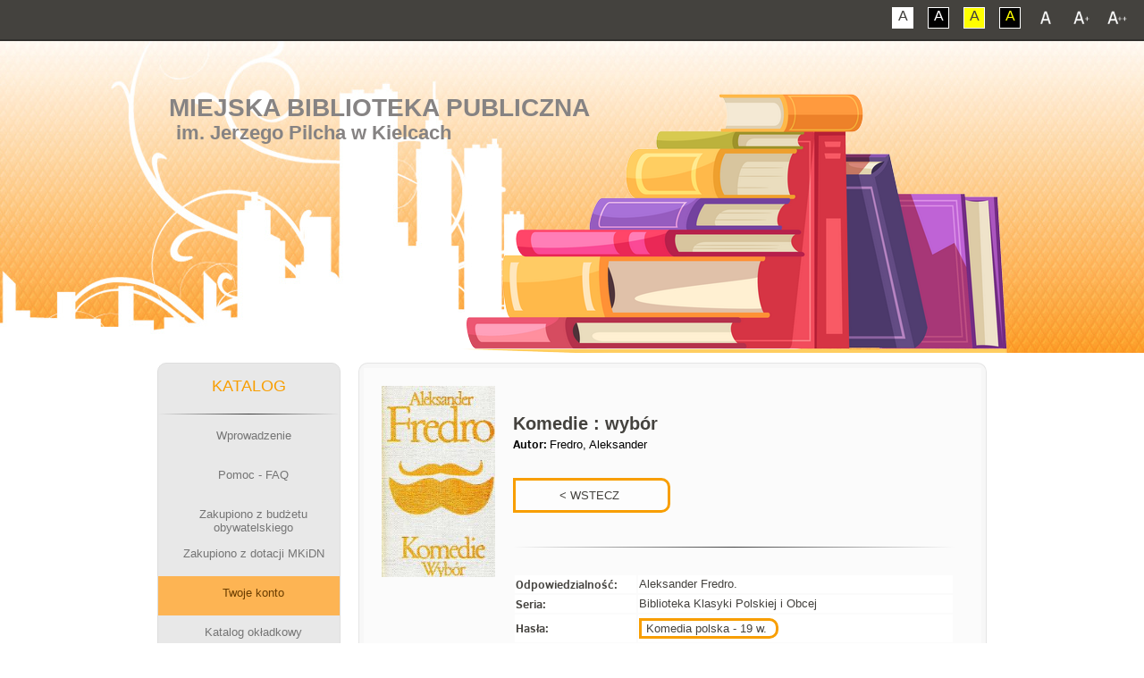

--- FILE ---
content_type: text/html; charset=UTF-8
request_url: http://katalog.mbp.kielce.pl/opac/detail.php?PozycjaOpisy=20150715082506041403
body_size: 9198
content:
<!DOCTYPE html PUBLIC "-//W3C//DTD XHTML 1.0 Transitional//EN" "http://www.w3.org/TR/xhtml1/DTD/xhtml1-transitional.dtd">
<html class="font1">
	<head>
		<meta charset="utf-8">
		<title>Miejska Biblioteka Publiczna w Kielcach - KATALOG</title>
		<meta name="keywords" content="Miejska Biblioteka Publiczna w Kielcach, System Biblioteczny MATEUSZ" />
		<meta name="description" content="Miejska Biblioteka Publiczna w Kielcach" />
		<meta name="verify-v1" content="BLLxoAWdJ1n1MqapncCjFYZtyHTXA9dL1FkjthK8rA8=" /><link rel="shortcut icon" href="favicon.ico" type="image/x-icon" />

		<meta name="viewport" content="width=device-width">

		<link href="css/all.css" rel="stylesheet" />
		<!--[if lt IE 9]><script src="http://html5shiv.googlecode.com/svn/trunk/html5.js"></script><![endif]-->
		<link rel="stylesheet" href="stylez.css" media="screen">
		<!--[if lte IE 7]><link rel="stylesheet" href="style.ie7.css" media="screen" /><![endif]-->
		<link rel="stylesheet" href="stylez.responsive.css" media="all">
		<link rel='stylesheet' href='css/perfect-scrollbar.min.css' />


		<script src="https://ajax.googleapis.com/ajax/libs/jquery/3.1.0/jquery.min.js"></script>
		<script src="ajax_json.js"></script>
		<link href="css/mini-mobile.css" rel="stylesheet" type="text/css" media="all and (max-width: 480px)" />
		<link href="css/mobile.css" rel="stylesheet" type="text/css" media="all and (max-width: 784px)" />
		<link href="css/tablet.css" rel="stylesheet" type="text/css" media="all and (min-width: 785px) and (max-width: 1023px)" />
		<link href="css/desktop.css" rel="stylesheet" type="text/css" media="all and (min-width: 1024px)" />

	        <script src="js/respond.min.js"></script>
	        <script src="js/jquery-1.11.2.min.js"></script>
	        <script src='js/perfect-scrollbar.jquery.min.js'></script>
	        <script src="js/cookie.js"></script>
	        <script src="js/script.js"></script>
		
	        <script src="script.js"></script>
	        <script src="script.responsive.js"></script>

		<style type="text/css">
		.style2 {
			color : #000000;
			margin-top : 5px;
			padding-bottom : 5px;
			margin-bottom : 0px;
			margin-left : 20px;
			margin-right : 20px;
			font-size : 11px;
			font-family : Tahoma,Verdana,Arial;
			background-color: #FFFFFF;
		}
		
		
		div.tab {
		    overflow: hidden;
		    border: 1px solid #ccc;
		    background-color: #f1f1f1;
		}
		
		/* Style the buttons inside the tab */
		div.tab button {
		    background-color: inherit;
		    float: left;
		    border: none;
		    outline: none;
		    cursor: pointer;
		    padding: 14px 16px;
		    transition: 0.3s;
		}
		
		/* Change background color of buttons on hover */
		div.tab button:hover {
		    background-color: #ddd;
		}
		
		/* Create an active/current tablink class */
		div.tab button.active {
		    background-color: #ccc;
		}
		
		/* Style the tab content */
		.tabcontent {
		    display: none;
		    padding: 6px 12px;
		    border: 1px solid #ccc;
		    border-top: none;
		}
		
		.tabcontent {
		    -webkit-animation: fadeEffect 1s;
		    animation: fadeEffect 1s; /* Fading effect takes 1 second */
		}
		
		@-webkit-keyframes fadeEffect {
		    from {opacity: 0;}
		    to {opacity: 1;}
		}
		
		@keyframes fadeEffect {
		    from {opacity: 0;}
		    to {opacity: 1;}
		}
		
		</style>


		<div id="overDiv" style="position:absolute; visibility:hidden; z-index:5000;"></div>
		<script language="JavaScript" src="overlib.js"></script>
		<script language="JavaScript" src="rozne_w.js">
		function MM_openBrWindow(theURL,winName,features,left,top) { 
			window.open(theURL,winName,features);
		}
		</script> 

<style>.art-content .art-postcontent-0 .layout-item-0 { padding-right: 0px;padding-left: 0px;  }
.ie7 .art-post .art-layout-cell {border:none !important; padding:0 !important; }
.ie6 .art-post .art-layout-cell {border:none !important; padding:0 !important; }

</style>

</head>
<body>

<script type="text/javascript">document.cookie = 'SzerOkn=' + window.innerWidth; </script>
<script type="text/javascript">document.cookie = 'SzerOknA=' + window.screen.width;</script>

        <!--<div class="shadow-box"></div>-->
        <a href="#" class="back-to-top"></a>


<div id="art-main">



        <div id="font-bar">
            <div class="center">
                <ul class="font-switch">
                    <li><a href="#" id="font1" class="not-contrast"></a></li>
                    <li><a href="#" id="font2" class="not-contrast"></a></li>
                    <li><a href="#" id="font3" class="not-contrast"></a></li>
                </ul>
                <ul class="contrast-switch">
                    <li><a href="#" id="contrast1" class="not-contrast">A</a></li>
                    <li><a href="#" id="contrast2" class="not-contrast">A</a></li>
                    <li><a href="#" id="contrast3" class="not-contrast">A</a></li>
                    <li><a href="#" id="contrast4" class="not-contrast">A</a></li>
                </ul>
            </div>
        </div> 

<nav class="art-nav"><div class="art-nav-inner"><ul class="art-hmenu">
			<li><a href="index.php">Wprowadzenie</a></li>
			<li><a href="pomoc.php">Pomoc - FAQ</a></li><li><a href="index.php">Zakupiono z dotacji MKiDN</a><ul><li><a href="dotacja_bn.php?katalog=1">Filii nr 1</a></li><li><a href="dotacja_bn.php?katalog=2">Filii nr 2</a></li><li><a href="dotacja_bn.php?katalog=3">Filii nr 3</a></li><li><a href="dotacja_bn.php?katalog=4">Filii nr 4</a></li><li><a href="dotacja_bn.php?katalog=5">Filii nr 5</a></li><li><a href="dotacja_bn.php?katalog=6">Filii nr 6</a></li><li><a href="dotacja_bn.php?katalog=8">Filii nr 8</a></li><li><a href="dotacja_bn.php?katalog=9">Filii nr 9</a></li><li><a href="dotacja_bn.php?katalog=10">Filii nr 10</a></li><li><a href="dotacja_bn.php?katalog=11">Filii nr 11</a></li><li><a href="dotacja_bn.php?katalog=12">Filii nr 12</a></li><li><a href="dotacja_bn.php?katalog=13">Filii nr 13</a></li></ul></li><li><a href="logowanie_konto.php" class="active">Twoje konto</a></LI>
		<li><a>Katalog okładkowy</a><ul><li><a href="nowosci_okladkowe_ksiazki.php?katalog=19"><strong>EBOOKI</strong></a></li><li><a href="nowosci_okladkowe_ksiazki.php?katalog=23"><strong>E-AUDIOBOOKI</strong></a></li><li><a href="nowosci_okladkowe_ksiazki.php?katalog=1">Filii nr 1</a></li><li><a href="nowosci_okladkowe_ksiazki.php?katalog=2">Filii nr 2</a></li><li><a href="nowosci_okladkowe_ksiazki.php?katalog=3">Filii nr 3</a></li><li><a href="nowosci_okladkowe_ksiazki.php?katalog=4">Filii nr 4</a></li><li><a href="nowosci_okladkowe_ksiazki.php?katalog=5">Filii nr 5</a></li><li><a href="nowosci_okladkowe_ksiazki.php?katalog=6">Filii nr 6</a></li><li><a href="nowosci_okladkowe_ksiazki.php?katalog=8">Filii nr 8</a></li><li><a href="nowosci_okladkowe_ksiazki.php?katalog=9">Filii nr 9</a></li><li><a href="nowosci_okladkowe_ksiazki.php?katalog=10">Filii nr 10</a></li><li><a href="nowosci_okladkowe_ksiazki.php?katalog=11">Filii nr 11</a></li><li><a href="nowosci_okladkowe_ksiazki.php?katalog=12">Filii nr 12</a></li><li><a href="nowosci_okladkowe_ksiazki.php?katalog=13">Filii nr 13</a></li></ul></li><li><a href="index.php" class="active">Katalog KSIĄŻEK</a><ul><li><a href="ini.php?dol=0&gora=0&przod=0&wstecz=0&katalog=21&indeks=2&opis_ile=10&szukaj= "><b>KATALOG CENTRALNY</B></a></li><li><a href="ini.php?katalog=19"><strong>EBOOKI</strong></a></li><li><a href="ini.php?katalog=1">Filii nr 1</a></li><li><a href="ini.php?katalog=2">Filii nr 2</a></li><li><a href="ini.php?katalog=3">Filii nr 3</a></li><li><a href="ini.php?katalog=4">Filii nr 4</a></li><li><a href="ini.php?katalog=5">Filii nr 5</a></li><li><a href="ini.php?katalog=6">Filii nr 6</a></li><li><a href="ini.php?katalog=8">Filii nr 8</a></li><li><a href="ini.php?katalog=9">Filii nr 9</a></li><li><a href="ini.php?katalog=10">Filii nr 10</a></li><li><a href="ini.php?katalog=11">Filii nr 11</a></li><li><a href="ini.php?katalog=12">Filii nr 12</a></li><li><a href="ini.php?katalog=13">Filii nr 13</a></li></ul></li><li><a class="active">Katalog MULTIMEDIÓW</a><ul><li><a href="ini.php?dol=0&gora=0&przod=0&wstecz=0&katalog=22&indeks=2&opis_ile=10&szukaj=a "><b>CENTRALNY KATALOG MULTIMEDIÓW</B></a></li><li><a href="ini.php?katalog=15"><strong>AUDIOBOOKÓW</strong> - Filii nr 9</a></li><li><a href="ini.php?katalog=16"><strong>FILMÓW</strong> - Filii nr 9</a></li></ul></li><li><a class="active">Katalog Poczytalni Na DVoRcu</a><ul>
		<li><a href="ini.php?katalog=7 ">Księgozbioru</a></li>
		<li><a href="ini.php?katalog=20 ">Audiobooków</a></li>
		</ul><li><a class="active"><strong>E-PLATFORMA</strong></a><ul>
		
		<li><a href="ini.php?katalog=19"><strong>e-BOOKI</strong></a></li>
		<li><a><span class="l"> </span><span class="t"><strong>e-BOOKI (wybrana tematyka)</strong></span></a><ul class="active">
			<li><a href="http://katalog.mbp.kielce.pl/opac/ini.php?dol=0&gora=0&przod=0&wstecz=0&katalog=19&indeks=11&szukaj=Literatura+faktu+eseje+publicystyka+biografia"><strong>Biografia</strong></a></li>
			<li><a href="http://katalog.mbp.kielce.pl/opac/ini.php?dol=0&gora=0&przod=0&wstecz=0&katalog=19&indeks=3&szukaj=Fantastyka"><strong>Fantastyka</strong></a></li>
			<li><a href="http://katalog.mbp.kielce.pl/opac/ini.php?dol=0&gora=0&przod=0&wstecz=0&katalog=19&indeks=3&szukaj=Fantasy"><strong>Fantasy</strong></a></li>
			<li><a href="http://katalog.mbp.kielce.pl/opac/ini.php?dol=0&gora=0&przod=0&wstecz=0&katalog=19&indeks=11&szukaj=historia+Publikacje+popularnonaukowe"><strong>Historia</strong></a></li>
			<li><a href="http://katalog.mbp.kielce.pl/opac/ini.php?dol=0&gora=0&przod=0&wstecz=0&katalog=19&indeks=3&szukaj=Kryminał"><strong>Kryminał</strong></a></li>
			<li><a href="http://katalog.mbp.kielce.pl/opac/ini.php?dol=0&gora=0&przod=0&wstecz=0&katalog=19&indeks=11&szukaj=Literatura+faktu+eseje+publicystyka"><strong>Literatura faktu, publicystyka</strong></a></li>
			<li><a href="http://katalog.mbp.kielce.pl/opac/ini.php?dol=0&gora=0&przod=0&wstecz=0&katalog=19&indeks=11&szukaj=Medycyna+zdrowie"><strong>Medycyna i zdrowie</strong></a></li>
			<li><a href="http://katalog.mbp.kielce.pl/opac/ini.php?dol=0&gora=0&przod=0&wstecz=0&katalog=19&indeks=11&szukaj=Podróże+turystyka"><strong>Podróże i turystyka</strong></a></li>
			<li><a href="http://katalog.mbp.kielce.pl/opac/ini.php?dol=0&gora=0&przod=0&wstecz=0&katalog=19&indeks=11&szukaj=Poradniki+przewodniki"><strong>Poradniki i przewodniki</strong></a></li>
			<li><a href="http://katalog.mbp.kielce.pl/opac/ini.php?dol=0&gora=0&przod=0&wstecz=0&katalog=19&indeks=3&szukaj=Powie%C5%9B%C4%87+historyczna"><strong>Powieść historyczna</strong></a></li>
			<li><a href="http://katalog.mbp.kielce.pl/opac/ini.php?dol=0&gora=0&przod=0&wstecz=0&katalog=19&indeks=3&szukaj=Powie%C5%9B%C4%87+obyczajowa"><strong>Powieść obyczajowa</strong></a></li>
			<li><a href="http://katalog.mbp.kielce.pl/opac/ini.php?dol=0&gora=0&przod=0&wstecz=0&katalog=19&indeks=3&szukaj=Powie%C5%9B%C4%87+psychologiczna"><strong>Powieść psychologiczna</strong></a></li>
			<li><a href="http://katalog.mbp.kielce.pl/opac/ini.php?dol=0&gora=0&przod=0&wstecz=0&katalog=19&indeks=3&szukaj=Sensacja"><strong>Sensacja</strong></a></li>
			<li><a href="http://katalog.mbp.kielce.pl/opac/ini.php?dol=0&gora=0&przod=0&wstecz=0&katalog=19&indeks=3&szukaj=Thriller"><strong>Thriller</strong></a></li>
		</ul></li>
		
		<li><a href="ini.php?katalog=23"><strong>e-AUDIOBOOKI</strong></a></li></ul><li><a href="katinfo.php">Aktualizacje katalogów</a></li>
			<li><a href="top_schowek.php">Schowki czytelników</a></li>
			<li><a href="top_schowek_czyt.php">Najczęściej w schowkach</a></li>
			<li><a href="ini.php?indeks=9">Zestawienia tematyczne</a></li>
			<li><a href="top_czyt.php">Najlepsi czytelnicy</a></li>
			<li><a href="top_eczyt.php">Czytelnicy ebooków</a></li>
			<li><a href="top.php">Lista przebojów</a></li>
			<li><a href="top_komentarze.php">Komentarze</a></li>
			<li><a href="top_komentarze2.php">Komentatorzy</a></li>
			<li><a href="komentarze_new.php">Ostatnie komentarze</a></li>
			<li><a href="http://mbp.kielce.pl/" class="active">Powrót do BIBLIOTEKA</a></LI></ul></div></nav>
<header class="art-header">

    <div class="art-shapes">
        <div class="art-object0"></div>

            </div>

<h1 class="art-headline">
    <a href="https://mbp.kielce.pl">Miejska Biblioteka Publiczna</a>
</h1>
<h2 class="art-slogan">im. Jerzego Pilcha w Kielcach</h2>

                     
                    
</header>




<div class="art-sheet clearfix">
            <div class="art-layout-wrapper">
                <div class="art-content-layout">
                    <div class="art-content-layout-row">
                        <div class="art-layout-cell art-sidebar1"><div class="art-vmenublock clearfix">

                        
         
<div class="art-vmenublockheader"></div><div class="menupionowe"><div class="art-vmenublockcontent"><center><br><h5>KATALOG</h5></center><hr><ul class="art-vmenu">
			<li><a href="index.php"><span class="l"></span><span class="r"></span><center><span class="t"><p>Wprowadzenie</p></span></center></a></li>
			<li><a href="pomoc.php"><span class="l"></span><span class="r"></span><center><span class="t"><p>Pomoc - FAQ</p></span></center></a></li><li><a href="dotacja_bp.php"><span class="l"></span><span class="r"></span><center><span class="t"><p>Zakupiono z budżetu obywatelskiego</p></span></center></a></li><li><a><span class="l"></span><span class="r"></span><center><span class="t"><p>Zakupiono z dotacji MKiDN</p></span></center></a><ul class="active"><li><a href="dotacja_bn.php?katalog=1">Filii nr 1</a></li><li><a href="dotacja_bn.php?katalog=2">Filii nr 2</a></li><li><a href="dotacja_bn.php?katalog=3">Filii nr 3</a></li><li><a href="dotacja_bn.php?katalog=4">Filii nr 4</a></li><li><a href="dotacja_bn.php?katalog=5">Filii nr 5</a></li><li><a href="dotacja_bn.php?katalog=6">Filii nr 6</a></li><li><a href="dotacja_bn.php?katalog=8">Filii nr 8</a></li><li><a href="dotacja_bn.php?katalog=9">Filii nr 9</a></li><li><a href="dotacja_bn.php?katalog=10">Filii nr 10</a></li><li><a href="dotacja_bn.php?katalog=11">Filii nr 11</a></li><li><a href="dotacja_bn.php?katalog=12">Filii nr 12</a></li><li><a href="dotacja_bn.php?katalog=13">Filii nr 13</a></li></ul></li><li><a href="logowanie_konto.php" class="active"><span class="l"></span><span class="r"></span><center><span class="t"><p>Twoje konto</p></span></center></a></LI><li><a><span class="l"> </span><span class="r"></span><center><span class="t"><p>Katalog okładkowy</p></span></center></a><ul class="active"><li><a href="nowosci_okladkowe_ksiazki.php?katalog=19"><strong>EBOOKI</strong></a></li><li><a href="nowosci_okladkowe_ksiazki.php?katalog=23"><strong>E-AUDIOBOOKI</strong></a></li><li><a href="nowosci_okladkowe_ksiazki.php?katalog=1">Filii nr 1</a></li><li><a href="nowosci_okladkowe_ksiazki.php?katalog=2">Filii nr 2</a></li><li><a href="nowosci_okladkowe_ksiazki.php?katalog=3">Filii nr 3</a></li><li><a href="nowosci_okladkowe_ksiazki.php?katalog=4">Filii nr 4</a></li><li><a href="nowosci_okladkowe_ksiazki.php?katalog=5">Filii nr 5</a></li><li><a href="nowosci_okladkowe_ksiazki.php?katalog=6">Filii nr 6</a></li><li><a href="nowosci_okladkowe_ksiazki.php?katalog=8">Filii nr 8</a></li><li><a href="nowosci_okladkowe_ksiazki.php?katalog=9">Filii nr 9</a></li><li><a href="nowosci_okladkowe_ksiazki.php?katalog=10">Filii nr 10</a></li><li><a href="nowosci_okladkowe_ksiazki.php?katalog=11">Filii nr 11</a></li><li><a href="nowosci_okladkowe_ksiazki.php?katalog=12">Filii nr 12</a></li><li><a href="nowosci_okladkowe_ksiazki.php?katalog=13">Filii nr 13</a></li></ul></li><li><a class="active"><span class="l"> </span><span class="r"></span><center><span class="t"><p>Katalog <strong>KSIĄŻEK</strong></p></center></span></a><ul class="active"><li><a href="ini.php?dol=0&gora=0&przod=0&wstecz=0&katalog=21&indeks=2&szukaj= "><b>KATALOG CENTRALNY</B></a></li><li><a href="ini.php?katalog=19"><strong>EBOOKI</strong></a></li><li><a href="ini.php?katalog=1">Filii nr 1</a></li><li><a href="ini.php?katalog=2">Filii nr 2</a></li><li><a href="ini.php?katalog=3">Filii nr 3</a></li><li><a href="ini.php?katalog=4">Filii nr 4</a></li><li><a href="ini.php?katalog=5">Filii nr 5</a></li><li><a href="ini.php?katalog=6">Filii nr 6</a></li><li><a href="ini.php?katalog=8">Filii nr 8</a></li><li><a href="ini.php?katalog=9">Filii nr 9</a></li><li><a href="ini.php?katalog=10">Filii nr 10</a></li><li><a href="ini.php?katalog=11">Filii nr 11</a></li><li><a href="ini.php?katalog=12">Filii nr 12</a></li><li><a href="ini.php?katalog=13">Filii nr 13</a></li></ul></li><li><a class="active"><span class="l"> </span><span class="r"></span><center><span class="t"><p>Katalog <strong>MULTIMEDIÓW</strong></p></center></span></a><ul class="active"><li><a href="ini.php?dol=0&gora=0&przod=0&wstecz=0&katalog=22&indeks=2&szukaj=a "><b>CENTRALNY KATALOG MULTIMEDIÓW</B></a></li><li><a href="ini.php?katalog=15"><strong>AUDIOBOOKÓW</strong> - Filii nr 9</a></li><li><a href="ini.php?katalog=16"><strong>FILMÓW</strong> - Filii nr 9</a></li></ul></li><li><a class="active"><span class="l"> </span><span class="r"></span><center><span class="t"><p><strong>Poczytalnia Na DVoRcu</strong></p></center></span></a><ul class="active"><li><a href="ini.php?katalog=7">Księgozbioru</a></li><li><a href="ini.php?katalog=20">Audiobooków</a></li></ul></li><li><a class="active"><span class="l"> </span><span class="r"></span><center><span class="t"><p><strong>E-PLATFORMA</strong></p></span></center></a><ul class="active">
		<li><a href="ini.php?katalog=19"><strong>e-BOOKI</strong></a></li>

		<li><a><span class="l"> </span><span class="t"><strong>e-BOOKI (wybrana tematyka)</strong></span></a><ul class="active">
			<li><a href="http://katalog.mbp.kielce.pl/opac/ini.php?dol=0&gora=0&przod=0&wstecz=0&katalog=19&indeks=11&szukaj=Literatura+faktu+eseje+publicystyka+biografia"><strong>Biografia</strong></a></li>
			<li><a href="http://katalog.mbp.kielce.pl/opac/ini.php?dol=0&gora=0&przod=0&wstecz=0&katalog=19&indeks=3&szukaj=Fantastyka"><strong>Fantastyka</strong></a></li>
			<li><a href="http://katalog.mbp.kielce.pl/opac/ini.php?dol=0&gora=0&przod=0&wstecz=0&katalog=19&indeks=3&szukaj=Fantasy"><strong>Fantasy</strong></a></li>
			<li><a href="http://katalog.mbp.kielce.pl/opac/ini.php?dol=0&gora=0&przod=0&wstecz=0&katalog=19&indeks=11&szukaj=historia+Publikacje+popularnonaukowe"><strong>Historia</strong></a></li>
			<li><a href="http://katalog.mbp.kielce.pl/opac/ini.php?dol=0&gora=0&przod=0&wstecz=0&katalog=19&indeks=3&szukaj=Kryminał"><strong>Kryminał</strong></a></li>
			<li><a href="http://katalog.mbp.kielce.pl/opac/ini.php?dol=0&gora=0&przod=0&wstecz=0&katalog=19&indeks=11&szukaj=Literatura+faktu+eseje+publicystyka"><strong>Literatura faktu, publicystyka</strong></a></li>
			<li><a href="http://katalog.mbp.kielce.pl/opac/ini.php?dol=0&gora=0&przod=0&wstecz=0&katalog=19&indeks=11&szukaj=Medycyna+zdrowie"><strong>Medycyna i zdrowie</strong></a></li>
			<li><a href="http://katalog.mbp.kielce.pl/opac/ini.php?dol=0&gora=0&przod=0&wstecz=0&katalog=19&indeks=11&szukaj=Podróże+turystyka"><strong>Podróże i turystyka</strong></a></li>
			<li><a href="http://katalog.mbp.kielce.pl/opac/ini.php?dol=0&gora=0&przod=0&wstecz=0&katalog=19&indeks=11&szukaj=Poradniki+przewodniki"><strong>Poradniki i przewodniki</strong></a></li>
			<li><a href="http://katalog.mbp.kielce.pl/opac/ini.php?dol=0&gora=0&przod=0&wstecz=0&katalog=19&indeks=3&szukaj=Powie%C5%9B%C4%87+historyczna"><strong>Powieść historyczna</strong></a></li>
			<li><a href="http://katalog.mbp.kielce.pl/opac/ini.php?dol=0&gora=0&przod=0&wstecz=0&katalog=19&indeks=3&szukaj=Powie%C5%9B%C4%87+obyczajowa"><strong>Powieść obyczajowa</strong></a></li>
			<li><a href="http://katalog.mbp.kielce.pl/opac/ini.php?dol=0&gora=0&przod=0&wstecz=0&katalog=19&indeks=3&szukaj=Powie%C5%9B%C4%87+psychologiczna"><strong>Powieść psychologiczna</strong></a></li>
			<li><a href="http://katalog.mbp.kielce.pl/opac/ini.php?dol=0&gora=0&przod=0&wstecz=0&katalog=19&indeks=3&szukaj=Sensacja"><strong>Sensacja</strong></a></li>
			<li><a href="http://katalog.mbp.kielce.pl/opac/ini.php?dol=0&gora=0&przod=0&wstecz=0&katalog=19&indeks=3&szukaj=Thriller"><strong>Thriller</strong></a></li>
		</ul></li>

		<li><a href="ini.php?katalog=23"><strong>e-AUDIOBOOKI</strong></a></li></ul><li><a href="katinfo.php"><center><span class="t"><p> Aktualizacje katalogów</p></span></center></a></li>
			<li><a href="top_schowek.php"><center><span class="t"><p> Schowki czytelników</p></span></center></a></li>
			<li><a href="top_schowek_czyt.php"><center><span class="t"><p> Najczęściej w schowkach</p></span></center></a></li>
			<li><a href="ini.php?indeks=9"><center><span class="t"><p> Zestawienia tematyczne</p></span></center></a></li>
			<li><a href="top_czyt.php"><center><span class="t"><p> Najlepsi czytelnicy</p></span></center></a></li>
			<li><a href="top_eczyt.php"><center><span class="t"><p> Czytelnicy ebooków</p></span></center></a></li>
			<li><a href="top.php"><center><span class="t"><p> Lista przebojów</p></span></center></a></li>
			<li><a href="top_komentarze.php"><center><span class="t"><p> Komentarze</p></span></center></a></li>
			<li><a href="top_komentarze2.php"><center><span class="t"><p> Komentatorzy</p></span></center></a></li>
			<li><a href="komentarze_new.php"><center><span class="t"><p> Ostatnie komentarze</p></span></center></a></li>
			<li><a href="http://mbp.kielce.pl/" class="active"><span class="l"> </span><span class="r"></span><center><span class="t"><p>Powrót do <strong>BIBLIOTEKA</strong></p></span></center></a></LI></ul></div></div></div><div class="menupionowe"><div class="art-vmenublock clearfix"><div class="art-vmenublockheader"></div><div class="art-vmenublockcontent"><br><h5><center>STATYSTYKI</center></h5><hr></br><center><p>Logowań: <strong>838363</strong><br>
			W tym dziś: <strong>428</strong><br>
			Zamówienia: <strong>8</strong><br>
			Przypisany awatar: <strong>1243</strong><br>
			Wysłanych SMSów: <strong>1885</strong><br>
			Karty z QRCode: <strong>9759</strong><br><br>
			Wypożyczenia ebooków: <strong>207</strong><br>
			Wypożyczenia e-kmow: <strong>70</strong><br></p>
			<hr></br>
			<p>Schowki (łącznie): <strong>34564</strong><br>
			Największy schowek: <strong>603</strong><br>
			Korzystających z nich: <strong>4358</strong></p>
			<hr></br>
			<p>Aplikacja moblina<br><strong>e-biblioteka MATEUSZ</strong><br><br>
			<a href="https://play.google.com/store/apps/details?id=pl.mateusz.systembiblioteczny"><img src="apka/apka_m.png" width="170" alt="apka"></a></br></br>
			Logowań na konto: <strong>16933</strong><br>
			Prolongat pozycji: <strong>4139</strong><br>
			Przeszukań po kodzie: <strong>32</strong></p></center><br></div></div></div></div>	


                        <div class="art-layout-cell art-content"><article class="art-post art-article">

    

<div id="content"><div id="content-details-box"><div id="content-details-col-left"><img src="okladki/ISBN/8000/m6998386796.jpg" alt="book"/></div><div id="content-details-col-middle"><div id="details-book-desc-box"><img src="okladki/ISBN/8000/m6998386796.jpg" alt="book" class="book-cover" /><br><br><h4 id="details-book-title"><strong>Komedie : wybór </strong></h4><p id="details-book-subtitle"></p><p class="book-details-author"><span class="bold">Autor: </span>Fredro, Aleksander</p><br><INPUT TYPE="BUTTON" VALUE="           < WSTECZ           " onClick="history.back()"  style="line-height: 2.5;margin-top: 15px;" class="book-keywords" ><br><br><hr></div><div id="details-book-table"><table><tr><td class="book-cell-label bold">Odpowiedzialność:</td><td>Aleksander Fredro.</td></tr><tr><td class="book-cell-label bold">Seria:</td><td>Biblioteka Klasyki Polskiej i Obcej</td></tr><TR><td class="book-cell-label bold">Hasła:</td><td><a class="book-keywords" href="ini.php?dol=0&gora=0&przod=0&wstecz=0&katalog=5&indeks=3&szukaj=Komedia polska - 19 w." >Komedia polska - 19 w.</a><br></td></tr><tr class="row-content-contains"><td class="book-cell-label bold content-contains">Zawiera:</td><td><span id="full-contains-btn" class="show-full-contains">Zobacz zawartość</span><div class="content-contains-elem">Pan Geldhab<BR>Mąż i żona<BR>Śluby panieńskie<BR>Pan Jowialski<BR>Zemsta<BR>Dożywocie<BR>Wielki człowiek do małych interesów</div></td></tr><tr><td class="book-cell-label bold">Adres wydawniczy:</td><td>Warszawa : Państwowy Instytut Wydawniczy, 1972.</td></tr><tr><td class="book-cell-label bold">Opis fizyczny:</td><td>792, [4] s. ; 18 cm. <tr><td class="book-cell-label bold">Uwagi:</td><td>Tekst wg wyd. Pisma wszystkie w oprac. Stanisława Pigonia, Warszawa 1955-1958.</td></tr><tr><td class="book-cell-label bold">Skocz do:</td><td><a class="book-keywords" href="#Dcv63nMaz">Inne pozycje tego autora w zbiorach biblioteki</a></td></tr><tr><td class="book-cell-label bold"></td><td><a class="book-keywords" href="#Dcv64vMaz">Dodaj recenzje, komentarz</a></td></tr></table></div><hr><div id="details-book-reservation"><p class="bold">Sprawdź dostępność, zarezerwuj (zamów):</p><p id="book-reservation-mobile-info">(kliknij w nazwę placówki - więcej informacji)</p><div id="reservation-table"><div class="reservation-item"><div class="reservation-item-box-0"><p class="more-btn-show"><b>Filia nr 5</b><br>ul. Warszawska 147</p></div><div class="reservation-item-box-1"><p><b>Sygnatura:</b> 821.162.1-2<BR><b>Numer inw.:</b> 15234<BR><b>Dostępność:</b> można wypożyczyć na <strong>30</strong> dni</p><div class="reservation-list-box"></div><center><a href="schowek.php?E=KAYabyf5F2Fmo78766791050001523437876679KA5JZiWJIkdZA&katalog=5&v245l=Komedie : " class="book-keywords">schowek</a></div><div class="reservation-item-box-2"><span class="details-book-available"></span></div><div class="reservation-item-box-4"><a href="schowek.php?E=KAYabyf5F2Fmo78766791050001523437876679KA5JZiWJIkdZA&katalog=5&v245l=Komedie : " class="more-btn more-btn-show">schowek</a></div></div><div class="reservation-item"><div class="reservation-item-box-0"><p class="more-btn-show"><b>Filia nr 8</b><br>os. Barwinek 31</p></div><div class="reservation-item-box-1"><p><b>Sygnatura:</b> 821.162.1-2<BR><b>Numer inw.:</b> 52076<BR><b>Dostępność:</b> można wypożyczyć na <strong>30</strong> dni</p><div class="reservation-list-box"></div><center><a href="schowek.php?E=KAK7yx7RmQFtY78766791080005207617876679KA5JZiWJIkdZA&katalog=5&v245l=Komedie : " class="book-keywords">schowek</a></div><div class="reservation-item-box-2"><span class="details-book-available"></span></div><div class="reservation-item-box-4"><a href="schowek.php?E=KAK7yx7RmQFtY78766791080005207617876679KA5JZiWJIkdZA&katalog=5&v245l=Komedie : " class="more-btn more-btn-show">schowek</a></div></div><div class="reservation-item"><div class="reservation-item-box-0"><p class="more-btn-show"><b>Filia nr 11</b><br>ul. Jana Nowaka-Jeziorańskiego 53</p></div><div class="reservation-item-box-1"><p><b>Sygnatura:</b> 821.162.1-2<BR><b>Numer inw.:</b> 30449<BR><b>Dostępność:</b> można wypożyczyć na <strong>30</strong> dni</p><div class="reservation-list-box"></div><center><a href="schowek.php?E=KA9urwNCExwNU78766791110003044917876679KA5JZiWJIkdZA&katalog=5&v245l=Komedie : " class="book-keywords">schowek</a></div><div class="reservation-item-box-2"><span class="details-book-available"></span></div><div class="reservation-item-box-4"><a href="schowek.php?E=KA9urwNCExwNU78766791110003044917876679KA5JZiWJIkdZA&katalog=5&v245l=Komedie : " class="more-btn more-btn-show">schowek</a></div></div><div class="reservation-item"><div class="reservation-item-box-0"><p class="more-btn-show"><b>Filia nr 12</b><br>ul. Zagórska 60</p></div><div class="reservation-item-box-1"><p><b>Sygnatura:</b> 821.162.1-2<BR><b>Numer inw.:</b> 68978<BR><b>Dostępność:</b> można wypożyczyć na <strong>30</strong> dni</p><div class="reservation-list-box"></div><center><a href="schowek.php?E=KAUAGbe.rISVE78766791120006897867876679KA5JZiWJIkdZA&katalog=5&v245l=Komedie : " class="book-keywords">schowek</a></div><div class="reservation-item-box-2"><span class="details-book-available"></span></div><div class="reservation-item-box-4"><a href="schowek.php?E=KAUAGbe.rISVE78766791120006897867876679KA5JZiWJIkdZA&katalog=5&v245l=Komedie : " class="more-btn more-btn-show">schowek</a></div></div></div></div><hr><br><div id="details-news-box"><center><h6 class="bold">Inne wydania tej pozycji w zbiorach biblioteki:</h6><br><a href="detail.php?PozycjaOpisy=20190226091444057952" class="not-contrast" target="_parent" ><span class="gallery"><img src="okladki/ISBN/8000/m6992647903.jpg" width="60" height="120" alt="book"></span></a></center></center></DIV><br/>



<hr><br><a name="Dcv63nMaz"></a><div id="details-news-box"><center><h6 class="bold">Inne pozycje tego autora w zbiorach biblioteki:</h6></center><br><center><a href="detail.php?PozycjaOpisy=20190226091444057952" class="not-contrast" target="_parent" ><span class="gallery"><img src="okladki/ISBN/8000/m6992647903.jpg" width="60" height="120" alt="book"></span></a><a href="detail.php?PozycjaOpisy=20180919102552045797" class="not-contrast" target="_parent" ><span class="gallery"><img src="okladki/ISBN/8371/m8371568339.jpg" width="60" height="120" alt="book"></span></a><a href="detail.php?PozycjaOpisy=20221013124851033169" class="not-contrast" target="_parent" ><span class="gallery"><img src="okladki/ISBN/8373/m8373755403.jpg" width="60" height="120" alt="book"></span></a><a href="detail.php?PozycjaOpisy=20150521120120037354" class="not-contrast" target="_parent" ><span class="gallery"><img src="okladki/ISBN/8373/m8373894977.jpg" width="60" height="120" alt="book"></span></a><a href="detail.php?PozycjaOpisy=20080822234133088029" class="not-contrast" target="_parent" ><span class="gallery"><img src="okladki/ISBN/8372/m8372970971.jpg" width="60" height="120" alt="book"></span></a><a href="detail.php?PozycjaOpisy=20170818121829029817" class="not-contrast" target="_parent" ><span class="gallery"><img src="okladki/ISBN/8371/m8371568339.jpg" width="60" height="120" alt="book"></span></a><a href="detail.php?PozycjaOpisy=20170330131755070555" class="not-contrast" target="_parent" ><span class="gallery"><img src="okladki/ISBN/8373/m8373750800.jpg" width="60" height="120" alt="book"></span></a><a href="detail.php?PozycjaOpisy=20240920095554001402" class="not-contrast" target="_parent" ><span class="gallery"><img src="okladki/ISBN/8371/m8371568118.jpg" width="60" height="120" alt="book"></span></a><a href="detail.php?PozycjaOpisy=20220212202658082980" class="not-contrast" target="_parent" ><span class="gallery"><img src="okladki/ISBN/8389/m8389052458.jpg" width="60" height="120" alt="book"></span></a><a href="detail.php?PozycjaOpisy=20180919102600024385" class="not-contrast" target="_parent" ><span class="gallery"><img src="okladki/ISBN/8372/m8372970491.jpg" width="60" height="120" alt="book"></span></a><a href="detail.php?PozycjaOpisy=20201021125134070904" class="not-contrast" target="_parent" ><span class="gallery"><img src="okladki/ISBN/8371/m8371568320.jpg" width="60" height="120" alt="book"></span></a><a href="detail.php?PozycjaOpisy=20231212134943041277" class="not-contrast" target="_parent" ><span class="gallery"><img src="okladki/ISBN/8361/m8361280588.jpg" width="60" height="120" alt="book"></span></a><a href="detail.php?PozycjaOpisy=20230623131012024393" class="not-contrast" target="_parent" ><span class="gallery"><img src="okladki/ISBN/8380/m8380733304.jpg" width="60" height="120" alt="book"></span></a><a href="detail.php?PozycjaOpisy=20220131123914079048" class="not-contrast" target="_parent" ><span class="gallery"><img src="okladki/ISBN/8362/m8362233168.jpg" width="60" height="120" alt="book"></span></a><a href="detail.php?PozycjaOpisy=20080912124813077474" class="not-contrast" target="_parent" ><span class="gallery"><img src="okladki/ISBN/8373/m8373271716.jpg" width="60" height="120" alt="book"></span></a><a href="detail.php?PozycjaOpisy=20220725134308030195" class="not-contrast" target="_parent" ><span class="gallery"><img src="okladki/ISBN/8373/m8373273115.jpg" width="60" height="120" alt="book"></span></a><a href="detail.php?PozycjaOpisy=20150904103224045797" class="not-contrast" target="_parent" ><span class="gallery"><img src="okladki/ISBN/8385/m8385497684.jpg" width="60" height="120" alt="book"></span></a><a href="detail.php?PozycjaOpisy=20140527124246077474" class="not-contrast" target="_parent" ><span class="gallery"><img src="okladki/ISBN/8373/m8373271716.jpg" width="60" height="120" alt="book"></span></a><a href="detail.php?PozycjaOpisy=20121106133151076711" class="not-contrast" target="_parent" ><span class="gallery"><img src="okladki/ISBN/8387/m8387139726.jpg" width="60" height="120" alt="book"></span></a><a href="detail.php?PozycjaOpisy=20090323130348053342" class="not-contrast" target="_parent" ><span class="gallery"><img src="okladki/ISBN/8373/m8373896635.jpg" width="60" height="120" alt="book"></span></a><a href="detail.php?PozycjaOpisy=20230214091621070904" class="not-contrast" target="_parent" ><span class="gallery"><img src="okladki/ISBN/8373/m8373271716.jpg" width="60" height="120" alt="book"></span></a><a href="detail.php?PozycjaOpisy=20181024082605063318" class="not-contrast" target="_parent" ><span class="gallery"><img src="okladki/ISBN/8373/m8373271716.jpg" width="60" height="120" alt="book"></span></a><a href="detail.php?PozycjaOpisy=20160426114547026379" class="not-contrast" target="_parent" ><span class="gallery"><img src="okladki/ISBN/8360/m8360322228.jpg" width="60" height="120" alt="book"></span></a><a href="detail.php?PozycjaOpisy=20220208205617086262" class="not-contrast" target="_parent" ><span class="gallery"><img src="okladki/ISBN/8373/m8373895922.jpg" width="60" height="120" alt="book"></span></a><a href="detail.php?PozycjaOpisy=20230518115428057952" class="not-contrast" target="_parent" ><span class="gallery"><img src="okladki/ISBN/8328/m8328025825.jpg" width="60" height="120" alt="book"></span></a><a href="detail.php?PozycjaOpisy=20250410112519022687" class="not-contrast" target="_parent" ><span class="gallery"><img src="okladki/ISBN/8327/m8327405039.jpg" width="60" height="120" alt="book"></span></a><a href="detail.php?PozycjaOpisy=20231030140341053342" class="not-contrast" target="_parent" ><span class="gallery"><img src="okladki/ISBN/8327/m8327413872.jpg" width="60" height="120" alt="book"></span></a><a href="detail.php?PozycjaOpisy=20220831132938081449" class="not-contrast" target="_parent" ><span class="gallery"><img src="okladki/ISBN/8373/m8373892834.jpg" width="60" height="120" alt="book"></span></a><a href="detail.php?PozycjaOpisy=20251003102351076072" class="not-contrast" target="_parent" ><span class="gallery"><img src="okladki/ISBN/8375/m8375178519.jpg" width="60" height="120" alt="book"></span></a><a href="detail.php?PozycjaOpisy=20100805094603081449" class="not-contrast" target="_parent" ><span class="gallery"><img src="okladki/ISBN/8370/m8370065104.jpg" width="60" height="120" alt="book"></span></a><a href="detail.php?PozycjaOpisy=20210813132740057952" class="not-contrast" target="_parent" ><span class="gallery"><img src="okladki/ISBN/8375/m8375178497.jpg" width="60" height="120" alt="book"></span></a><a href="detail.php?PozycjaOpisy=20121113124051077474" class="not-contrast" target="_parent" ><span class="gallery"><img src="okladki/ISBN/8371/m8371801491.jpg" width="60" height="120" alt="book"></span></a><a href="detail.php?PozycjaOpisy=20170227084338058336" class="not-contrast" target="_parent" ><span class="gallery"><img src="okladki/ISBN/8391/m8391810755.jpg" width="60" height="120" alt="book"></span></a><a href="detail.php?PozycjaOpisy=20171004121954004535" class="not-contrast" target="_parent" ><span class="gallery"><img src="okladki/ISBN/8386/m8386740280.jpg" width="60" height="120" alt="book"></span></a><a href="detail.php?PozycjaOpisy=20181024082613069449" class="not-contrast" target="_parent" ><span class="gallery"><img src="okladki/ISBN/8372/m8372204756.jpg" width="60" height="120" alt="book"></span></a><a href="detail.php?PozycjaOpisy=20190920112126064782" class="not-contrast" target="_parent" ><span class="gallery"><img src="okladki/ISBN/8371/m8371801491.jpg" width="60" height="120" alt="book"></span></a><a href="detail.php?PozycjaOpisy=20210218094404070904" class="not-contrast" target="_parent" ><span class="gallery"><img src="okladki/ISBN/8389/m8389956357.jpg" width="60" height="120" alt="book"></span></a><a href="detail.php?PozycjaOpisy=20220128140629005350" class="not-contrast" target="_parent" ><span class="gallery"><img src="okladki/ISBN/8371/m8371801491.jpg" width="60" height="120" alt="book"></span></a><a href="detail.php?PozycjaOpisy=20240612112334030195" class="not-contrast" target="_parent" ><span class="gallery"><img src="okladki/ISBN/8389/m8389956357.jpg" width="60" height="120" alt="book"></span></a><a href="detail.php?PozycjaOpisy=20080624100208077474" class="not-contrast" target="_parent" ><span class="gallery"><img src="okladki/ISBN/8373/m8373271961.jpg" width="60" height="120" alt="book"></span></a><a href="detail.php?PozycjaOpisy=20080304101336096195" class="not-contrast" target="_parent" ><span class="gallery"><img src="okladki/ISBN/8373/m8373271961.jpg" width="60" height="120" alt="book"></span></a><a href="detail.php?PozycjaOpisy=20200327141827078521" class="not-contrast" target="_parent" ><span class="gallery"><img src="okladki/ISBN/8380/m8380597281.jpg" width="60" height="120" alt="book"></span></a><a href="detail.php?PozycjaOpisy=20220128141219064782" class="not-contrast" target="_parent" ><span class="gallery"><img src="okladki/ISBN/8380/m8380597273.jpg" width="60" height="120" alt="book"></span></a><a href="detail.php?PozycjaOpisy=20130130103809070904" class="not-contrast" target="_parent" ><span class="gallery"><img src="okladki/ISBN/8371/m8371531958.jpg" width="60" height="120" alt="book"></span></a><a href="detail.php?PozycjaOpisy=20190513143419030195" class="not-contrast" target="_parent" ><span class="gallery"><img src="okladki/ISBN/8377/m8377384000.jpg" width="60" height="120" alt="book"></span></a><a href="detail.php?PozycjaOpisy=20220916115813094956" class="not-contrast" target="_parent" ><span class="gallery"><img src="okladki/ISBN/8365/m8365634007.jpg" width="60" height="120" alt="book"></span></a><a href="detail.php?PozycjaOpisy=20200823194257087145" class="not-contrast" target="_parent" ><span class="gallery"><img src="okladki/ISBN/8321/m8321806635.jpg" width="60" height="120" alt="book"></span></a><a href="detail.php?PozycjaOpisy=20231130114232091096" class="not-contrast" target="_parent" ><span class="gallery"><img src="okladki/ISBN/8378/m8378876500.jpg" width="60" height="120" alt="book"></span></a><a href="detail.php?PozycjaOpisy=20160930093819070555" class="not-contrast" target="_parent" ><span class="gallery"><img src="okladki/ISBN/8374/m8374373989.jpg" width="60" height="120" alt="book"></span></a><a href="detail.php?PozycjaOpisy=20120823112419064659" class="not-contrast" target="_parent" ><span class="gallery"><img src="okladki/ISBN/8373/m8373271961.jpg" width="60" height="120" alt="book"></span></a><a href="detail.php?PozycjaOpisy=20150325120144086262" class="not-contrast" target="_parent" ><span class="gallery"><img src="okladki/ISBN/8373/m8373271962.jpg" width="60" height="120" alt="book"></span></a><a href="detail.php?PozycjaOpisy=20150904103408026137" class="not-contrast" target="_parent" ><span class="gallery"><img src="okladki/ISBN/8373/m8373271961.jpg" width="60" height="120" alt="book"></span></a><a href="detail.php?PozycjaOpisy=20141118121244070555" class="not-contrast" target="_parent" ><span class="gallery"><img src="okladki/ISBN/8373/m8373271961.jpg" width="60" height="120" alt="book"></span></a><a href="detail.php?PozycjaOpisy=20160610131234087145" class="not-contrast" target="_parent" ><span class="gallery"><img src="okladki/ISBN/8373/m8373272607.jpg" width="60" height="120" alt="book"></span></a><a href="detail.php?PozycjaOpisy=20220212212042076072" class="not-contrast" target="_parent" ><span class="gallery"><img src="okladki/ISBN/8373/m8373894101.jpg" width="60" height="120" alt="book"></span></a><a href="detail.php?PozycjaOpisy=20150925133524070555" class="not-contrast" target="_parent" ><span class="gallery"><img src="okladki/ISBN/8387/m8387139998.jpg" width="60" height="120" alt="book"></span></a><a href="detail.php?PozycjaOpisy=20181024082613056104" class="not-contrast" target="_parent" ><span class="gallery"><img src="okladki/ISBN/8373/m8373271961.jpg" width="60" height="120" alt="book"></span></a><a href="detail.php?PozycjaOpisy=20190523143019053342" class="not-contrast" target="_parent" ><span class="gallery"><img src="okladki/ISBN/8373/m8373271961.jpg" width="60" height="120" alt="book"></span></a><a href="detail.php?PozycjaOpisy=20190724130519041403" class="not-contrast" target="_parent" ><span class="gallery"><img src="okladki/ISBN/8373/m8373271961.jpg" width="60" height="120" alt="book"></span></a><a href="detail.php?PozycjaOpisy=20200327131621010005" class="not-contrast" target="_parent" ><span class="gallery"><img src="okladki/ISBN/8373/m8373271961.jpg" width="60" height="120" alt="book"></span></a><a href="detail.php?PozycjaOpisy=20210710211620004535" class="not-contrast" target="_parent" ><span class="gallery"><img src="okladki/ISBN/8373/m8373271961.jpg" width="60" height="120" alt="book"></span></a><a href="detail.php?PozycjaOpisy=20210817110704077474" class="not-contrast" target="_parent" ><span class="gallery"><img src="okladki/ISBN/8373/m8373271963.jpg" width="60" height="120" alt="book"></span></a><a href="detail.php?PozycjaOpisy=20220525103109046870" class="not-contrast" target="_parent" ><span class="gallery"><img src="okladki/ISBN/8373/m8373271961.jpg" width="60" height="120" alt="book"></span></a><a href="detail.php?PozycjaOpisy=20220822123220030195" class="not-contrast" target="_parent" ><span class="gallery"><img src="okladki/ISBN/8373/m8373271961.jpg" width="60" height="120" alt="book"></span></a><a href="detail.php?PozycjaOpisy=20220909145916004565" class="not-contrast" target="_parent" ><span class="gallery"><img src="okladki/ISBN/8373/m8373271961.jpg" width="60" height="120" alt="book"></span></a><a href="detail.php?PozycjaOpisy=20231020111219057952" class="not-contrast" target="_parent" ><span class="gallery"><img src="okladki/ISBN/8373/m8373271961.jpg" width="60" height="120" alt="book"></span></a><a href="detail.php?PozycjaOpisy=20240611120525077474" class="not-contrast" target="_parent" ><span class="gallery"><img src="okladki/ISBN/8373/m8373271961.jpg" width="60" height="120" alt="book"></span></a><a href="detail.php?PozycjaOpisy=20250911082709001402" class="not-contrast" target="_parent" ><span class="gallery"><img src="okladki/ISBN/8373/m8373271961.jpg" width="60" height="120" alt="book"></span></a><a href="detail.php?PozycjaOpisy=20240925114145028956" class="not-contrast" target="_parent" ><span class="gallery"><img src="okladki/ISBN/8373/m8373271961.jpg" width="60" height="120" alt="book"></span></a><a href="detail.php?PozycjaOpisy=20231130100910076072" class="not-contrast" target="_parent" ><span class="gallery"><img src="okladki/ISBN/8373/m8373271961.jpg" width="60" height="120" alt="book"></span></a><a href="detail.php?PozycjaOpisy=20171127093649029817" class="not-contrast" target="_parent" ><span class="gallery"><img src="okladki/ISBN/8373/m8373271961.jpg" width="60" height="120" alt="book"></span></a><a href="detail.php?PozycjaOpisy=20150119135424059246" class="not-contrast" target="_parent" ><span class="gallery"><img src="okladki/ISBN/8389/m8389265311.jpg" width="60" height="120" alt="book"></span></a><a href="detail.php?PozycjaOpisy=20220531113452070555" class="not-contrast" target="_parent" ><span class="gallery"><img src="okladki/ISBN/8388/m8388468081.jpg" width="60" height="120" alt="book"></span></a></center></center></DIV><br/><br><a name="Dcv64vMaz"></a><div id="details-news-box"><center><h6 class="bold">Dodaj komentarz do pozycji:</h6></center><br><form action="detail.php" method="post" name="post" onsubmit="return checkForm(this)" enctype="multipart/form-data"><center><table border="0" cellpadding="3" cellspacing="1" width="100%"><tr><td colspan=2><center>Swoją opinię można wyrazić po uprzednim zalogowaniu.</center></td></tr><tr><td valign="top" width="100px"><table border="0" cellpadding="5" cellspacing="0" width="100px"><tr align="center" valign="middle"><br><td><img src="emblematy/emotions/icon_smile2.gif" onmouseover="this.style.cursor='hand';" onclick="emoticon(' :V ');" alt="" border="0" height="15" width="15"></td><td><img src="emblematy/emotions/icon_wink.gif" onmouseover="this.style.cursor='hand';" onclick="emoticon(' :wink: ');" alt="" border="0" height="15" width="15"></td><td><img src="emblematy/emotions/icon_rolleyes.gif" onmouseover="this.style.cursor='hand';" onclick="emoticon(' :roll: ');" alt="" border="0" height="15" width="15"></td><td><img src="emblematy/emotions/icon_twisted.gif" onmouseover="this.style.cursor='hand';" onclick="emoticon(' :twisted: ');" alt="" border="0" height="15" width="15"></td></tr><tr align="center" valign="middle"><td><img src="emblematy/emotions/icon_evil.gif" onmouseover="this.style.cursor='hand';" onclick="emoticon(' :evil: ');" alt="" border="0" height="15" width="15"></td><td><img src="emblematy/emotions/icon_cry.gif" onmouseover="this.style.cursor='hand';" onclick="emoticon(' :cry: ');" alt="" border="0" height="15" width="15"></td><td><img src="emblematy/emotions/icon_redface.gif" onmouseover="this.style.cursor='hand';" onclick="emoticon(' :oops: ');" alt="" border="0" height="15" width="15"></td><td><img src="emblematy/emotions/icon_razz.gif" onmouseover="this.style.cursor='hand';" onclick="emoticon(' :razz: ');" alt="" border="0" height="15" width="15"></td></tr><tr align="center" valign="middle"><td><img src="emblematy/emotions/icon_curve.gif" onmouseover="this.style.cursor='hand';" onclick="emoticon(' :/ ');" alt="" border="0" height="15" width="15"></td><td><img src="emblematy/emotions/icon_mrgreen.gif" onmouseover="this.style.cursor='hand';" onclick="emoticon(' :mrgreen: ');" alt="" border="0" height="15" width="15"></td><td><img src="emblematy/emotions/icon_neutral.gif" onmouseover="this.style.cursor='hand';" onclick="emoticon(' :neutral: ');" alt="" border="0" height="15" width="15"></td><td><img src="emblematy/emotions/icon_arrow.gif" onmouseover="this.style.cursor='hand';" onclick="emoticon(' :arrow: ');" alt="" border="0" height="15" width="15"></td></tr><tr align="center" valign="middle"><td><img src="emblematy/emotions/icon_idea.gif" onmouseover="this.style.cursor='hand';" onclick="emoticon(' :idea: ');" alt="" border="0" height="15" width="15"></td><td><img src="emblematy/emotions/icon_question.gif" onmouseover="this.style.cursor='hand';" onclick="emoticon(' :?: ');" alt="" border="0" height="15" width="15"></td><td><img src="emblematy/emotions/icon_exclaim.gif" onmouseover="this.style.cursor='hand';" onclick="emoticon(' :!: ');" alt="" border="0" height="15" width="15"></td><td><img src="emblematy/emotions/icon_mad.gif" onmouseover="this.style.cursor='hand';" onclick="emoticon(' :mad: ');" alt="" border="0" height="15" width="15"></td></tr><tr align="center" valign="middle"><td><img src="emblematy/emotions/icon_surprised.gif" onmouseover="this.style.cursor='hand';" onclick="emoticon(' :o ');" alt="" border="0" height="15" width="15"></td><td><img src="emblematy/emotions/icon_sad.gif" onmouseover="this.style.cursor='hand';" onclick="emoticon(' :sad: ');" alt="" border="0" height="15" width="15"></td><td><img src="emblematy/emotions/icon_smile.gif" onmouseover="this.style.cursor='hand';" onclick="emoticon(' :smile: ');" alt="" border="0" height="15" width="15"></td><td><img src="emblematy/emotions/icon_biggrin.gif" onmouseover="this.style.cursor='hand';" onclick="emoticon(' :grin: ');" alt="" border="0" height="15" width="15"></td></tr><tr align="center" valign="middle"><td><img src="emblematy/emotions/icon_lol.gif" onmouseover="this.style.cursor='hand';" onclick="emoticon(' :lol: ');" alt="" border="0" height="15" width="15"></td><td><img src="emblematy/emotions/icon_cool.gif" onmouseover="this.style.cursor='hand';" onclick="emoticon(' :cool: ');" alt="" border="0" height="15" width="15"></td><td><img src="emblematy/emotions/icon_confused.gif" onmouseover="this.style.cursor='hand';" onclick="emoticon(' :???: ');" alt="" border="0" height="15" width="15"></td><td><img style="" src="emblematy/emotions/icon_eek.gif" onmouseover="this.style.cursor='hand';" onclick="emoticon(' :shock: ');" alt="" border="0" height="15" width="15"></td></tr></table></td><td class="row2" valign="top"><table border="0" cellpadding="2" cellspacing="0" width="395"><tr><td></CENTER></SPAN><textarea name="pof2" id="pof2" rows="15" cols="35" style="width: 95%; height: 180px;" tabindex="3" onfocus="Active(this)" onblur="NotActive(this)" onselect="storeCaret(this);" onclick="storeCaret(this);" onkeyup="storeCaret(this);" class="book-keywords"></textarea><BR><BR><CENTER></CENTER></td></tr></table></td></tr></table><input type="hidden" name="str" value="tabelka"><input type="hidden" name="katalog" value=""><input type="hidden" name="opis_ile" value=""><input type="hidden" name="PozycjaOpisy" value="20150715082506041403"></form></TD></TR></TABLE></CENTER><BR>
</article></div>
                    </div>
                </div>
          </div>

<footer class="art-footer clearfix">

<div class="art-footer-inner"><a href="javascript:scroll(0,0);"><font size=4><strong> Powrót do góry ^ </strong></font></a><br><p>Copyright <a href="http://e-bp.eu"><strong>System Biblioteczny MATEUSZ</strong></a>.<br>All Rights Reserved.</p></div></footer></div>

    </div>
</div>


</body></html>


